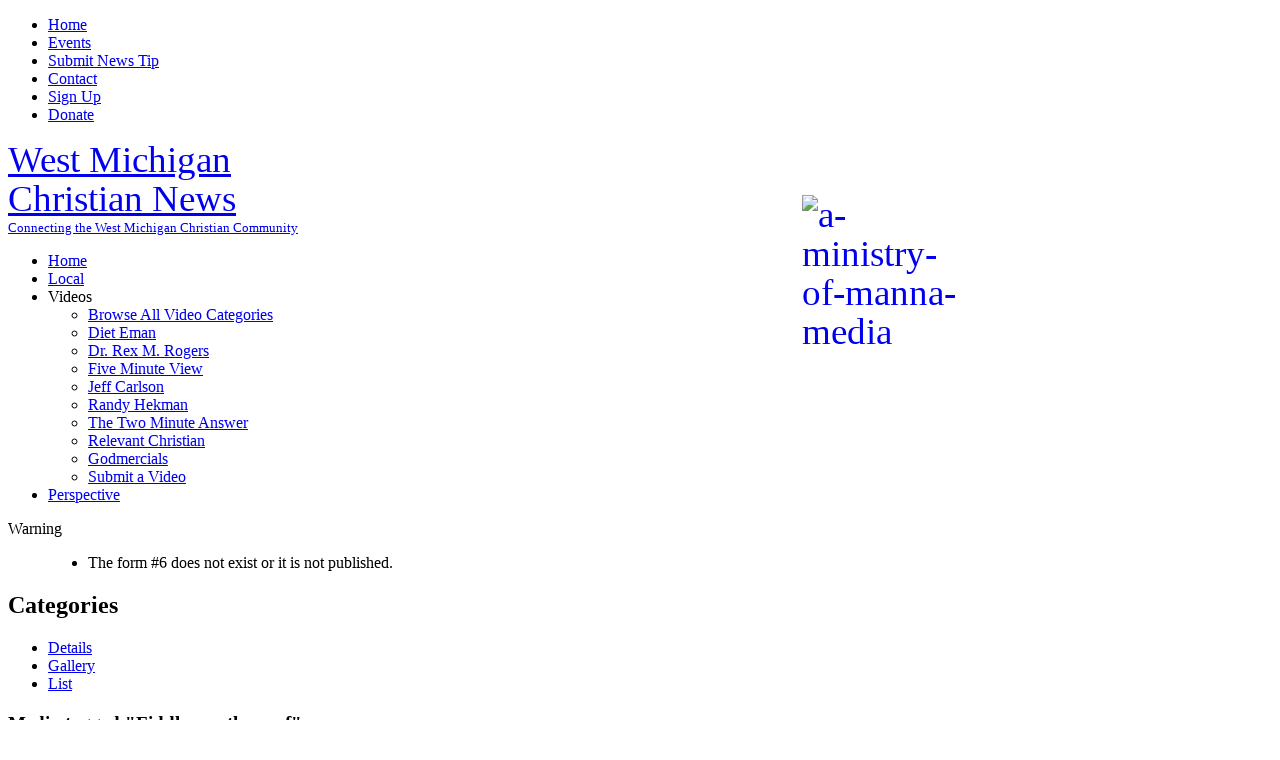

--- FILE ---
content_type: text/html; charset=utf-8
request_url: https://www.westmichiganchristian.com/categories/media.html?filter_tag=Fiddler%20on%20the%20roof
body_size: 7692
content:
<!DOCTYPE HTML>
<html lang="en-gb" dir="ltr">

<head>
<meta charset="utf-8" />
<meta http-equiv="X-UA-Compatible" content="IE=edge,chrome=1">
<meta name="viewport" content="width=device-width, initial-scale=1">
  <base href="https://www.westmichiganchristian.com/categories/media.html" />
  <meta name="keywords" content="christian videos, family friendly videos, Christ centered videos" />
  <meta name="description" content="Christian Worldview Videos from Missions In Media and Relevant Christian" />
  <meta name="generator" content="Joomla! - Open Source Content Management" />
  <title>Media - West Michigan Christian News | West Michigan Christian News</title>
  <link href="https://www.westmichiganchristian.com/component/search/?filter_tag=Fiddler%20on%20the%20roof&amp;Itemid=265&amp;format=opensearch" rel="search" title="Search West Michigan Christian News" type="application/opensearchdescription+xml" />
  <link href="/templates/yoo_venture/favicon.ico" rel="shortcut icon" type="image/vnd.microsoft.icon" />
  <link rel="stylesheet" href="/media/com_hwdmediashare/assets/css/hwd.css" type="text/css" />
  <link rel="stylesheet" href="/media/com_hwdmediashare/assets/css/joomla.css" type="text/css" />
  <link rel="stylesheet" href="/media/system/css/modal.css" type="text/css" />
  <link rel="stylesheet" href="/cache/widgetkit/widgetkit-9015cfe4.css" type="text/css" />
  <link rel="stylesheet" href="/plugins/system/jcemediabox/css/jcemediabox.css?08ebf8a171d1a19317c2b1b68ebfed96" type="text/css" />
  <link rel="stylesheet" href="/plugins/system/jcemediabox/themes/standard/css/style.css?67fbaeceb987316db98c64feea18d9fa" type="text/css" />
  <link rel="stylesheet" href="https://www.westmichiganchristian.com/plugins/hwdmediashare/player_mejs/assets/mediaelementplayer.min.css" type="text/css" />
  <link rel="stylesheet" href="/media/com_hwdmediashare/assets/css/lite.css" type="text/css" />
  <script src="/media/system/js/mootools-core.js" type="text/javascript"></script>
  <script src="/media/system/js/core.js" type="text/javascript"></script>
  <script src="/media/system/js/mootools-more.js" type="text/javascript"></script>
  <script src="/media/system/js/modal.js" type="text/javascript"></script>
  <script src="/media/widgetkit/js/jquery.js" type="text/javascript"></script>
  <script src="/cache/widgetkit/widgetkit-d55fde45.js" type="text/javascript"></script>
  <script src="/plugins/system/jcemediabox/js/jcemediabox.js?bab2623533a38959d58ee39b77ca85cd" type="text/javascript"></script>
  <script src="/media/com_hwdmediashare/assets/javascript/hwd.min.js" type="text/javascript"></script>
  <script type="text/javascript">

		window.addEvent('domready', function() {

			SqueezeBox.initialize({});
			SqueezeBox.assign($$('a.modal'), {
				parse: 'rel'
			});
		});window.addEvent('domready', function() {
			$$('.hasTip').each(function(el) {
				var title = el.get('title');
				if (title) {
					var parts = title.split('::', 2);
					el.store('tip:title', parts[0]);
					el.store('tip:text', parts[1]);
				}
			});
			var JTooltips = new Tips($$('.hasTip'), { maxTitleChars: 50, fixed: false});
		});JCEMediaBox.init({popup:{width:225,height:"",legacy:0,lightbox:0,shadowbox:0,resize:1,icons:1,overlay:1,overlayopacity:0.8,overlaycolor:"#000000",fadespeed:500,scalespeed:500,hideobjects:0,scrolling:"fixed",close:2,labels:{'close':'Close','next':'Next','previous':'Previous','cancel':'Cancel','numbers':'{$current} of {$total}'},cookie_expiry:"",google_viewer:0,pdfjs:0},tooltip:{className:"tooltip",opacity:0.8,speed:150,position:"br",offsets:{x: 16, y: 16}},base:"/",imgpath:"plugins/system/jcemediabox/img",theme:"standard",themecustom:"",themepath:"plugins/system/jcemediabox/themes"});var hwdms_live_site = "https://www.westmichiganchristian.com/index.php";
  </script>

<link rel="apple-touch-icon-precomposed" href="/templates/yoo_venture/apple_touch_icon.png" />
<link rel="stylesheet" href="/templates/yoo_venture/css/base.css" />
<link rel="stylesheet" href="/templates/yoo_venture/css/layout.css" />
<link rel="stylesheet" href="/templates/yoo_venture/css/menus.css" />
<style>.wrapper { max-width: 960px; }
#sidebar-a { width: 28%; }
#maininner { width: 72%; }
#menu .dropdown { width: 250px; }
#menu .columns2 { width: 500px; }
#menu .columns3 { width: 750px; }
#menu .columns4 { width: 1000px; }</style>
<link rel="stylesheet" href="/templates/yoo_venture/css/modules.css" />
<link rel="stylesheet" href="/templates/yoo_venture/css/tools.css" />
<link rel="stylesheet" href="/templates/yoo_venture/css/system.css" />
<link rel="stylesheet" href="/templates/yoo_venture/css/extensions.css" />
<link rel="stylesheet" href="/templates/yoo_venture/css/custom.css" />
<link rel="stylesheet" href="/templates/yoo_venture/css/animation.css" />
<link rel="stylesheet" href="/templates/yoo_venture/css/texture/concrete.css" />
<link rel="stylesheet" href="/templates/yoo_venture/css/color/blue.css" />
<link rel="stylesheet" href="/templates/yoo_venture/css/font1/lucida.css" />
<link rel="stylesheet" href="/templates/yoo_venture/css/font2/opensans.css" />
<link rel="stylesheet" href="/templates/yoo_venture/css/font3/opensans.css" />
<link rel="stylesheet" href="/templates/yoo_venture/css/style.css" />
<link rel="stylesheet" href="/templates/yoo_venture/css/responsive.css" />
<link rel="stylesheet" href="/templates/yoo_venture/css/print.css" />
<link rel="stylesheet" href="/templates/yoo_venture/fonts/opensans.css" />
<script src="/templates/yoo_venture/warp/js/warp.js"></script>
<script src="/templates/yoo_venture/warp/js/responsive.js"></script>
<script src="/templates/yoo_venture/warp/js/accordionmenu.js"></script>
<script src="/templates/yoo_venture/warp/js/dropdownmenu.js"></script>
<script src="/templates/yoo_venture/js/template.js"></script>



<script type="text/javascript">
  var _gaq = _gaq || [];
  _gaq.push(['_setAccount', 'UA-159849189-1']);
  _gaq.push(['_trackPageview']);

  (function() {
    var ga = document.createElement('script'); ga.type = 'text/javascript'; ga.async = true;
    ga.src = ('https:' == document.location.protocol ? 'https://ssl' : 'http://www') + '.google-analytics.com/ga.js';
    var s = document.getElementsByTagName('script')[0]; s.parentNode.insertBefore(ga, s);
  })();
</script>

</head>

<body id="page" class="page sidebar-a-right sidebars-1  noblog  top-a-sep  system-0" data-config='{"twitter":0,"plusone":0,"facebook":0,"color":"blue"}'>

	
	<div id="block-page">

		<div id="page-bg">

						<div id="block-toolbar">
				<div class="wrapper">

					<div id="toolbar" class="clearfix">

												<div class="float-left">
						
													
							<div class="module   deepest">

			<ul class="menu menu-line">
<li class="level1 item232"><a href="/" class="level1"><span>Home</span></a></li><li class="level1 item248"><a href="/event-calendar.html" class="level1"><span>Events</span></a></li><li class="level1 item243"><a href="/submit-a-news-tip.html" class="level1"><span>Submit News Tip</span></a></li><li class="level1 item246"><a href="/contact-us.html" class="level1"><span>Contact</span></a></li><li class="level1 item312"><a href="/sign-up.html" class="level1"><span>Sign Up</span></a></li><li class="level1 item313"><a href="/donate.html" class="level1"><span>Donate</span></a></li></ul>		
</div>							
						</div>
						
													
												
					</div>

				</div>
			</div>
			
			<div id="block-main">
				<div class="wrapper clearfix">

						
					<header id="header" class="grid-block">
						
							
						<a id="logo" href="https://www.westmichiganchristian.com">
	<span style="font-size: 28pt; font-family: impact,chicago; line-height: 105%;">West Michigan</span><span style="font-size: 28pt; font-family: impact,chicago; line-height: 105%;"><img class="size-auto" style="margin: 55px 0px 0px 15px; float: right;" src="/images/a-ministry-of-manna-media.png" alt="a-ministry-of-manna-media" width="166" height="55" /></span><br /><span style="font-size: 28pt; font-family: impact,chicago; line-height: 105%;">Christian News</span><br /><span style="font-size: 10pt;">Connecting the West Michigan Christian Community<br /></span></a>
												
												<nav id="menu"><ul class="menu menu-dropdown">
<li class="level1 item101"><a href="/" class="level1"><span>Home</span></a></li><li class="level1 item281"><a href="/local.html" class="level1"><span>Local</span></a></li><li class="level1 item274 parent"><span class="separator level1 parent"><span>Videos</span></span>
<div class="dropdown columns1"><div class="dropdown-bg"><div><div class="width100 column"><ul class="level2"><li class="level2 item278"><a href="/videos/browse-all-video-categories.html" class="level2"><span>Browse All Video Categories</span></a></li><li class="level2 item294"><a href="/videos/diet-eman.html" class="level2"><span>Diet Eman</span></a></li><li class="level2 item279"><a href="/videos/dr-rex-m-rogers.html" class="level2"><span>Dr. Rex M. Rogers</span></a></li><li class="level2 item276"><a href="/videos/five-minute-view.html" class="level2"><span>Five Minute View</span></a></li><li class="level2 item277"><a href="/videos/jeff-carlson.html" class="level2"><span>Jeff Carlson</span></a></li><li class="level2 item293"><a href="/videos/randy-hekman.html" class="level2"><span>Randy Hekman</span></a></li><li class="level2 item275"><a href="/videos/the-two-minute-answer.html" class="level2"><span>The Two Minute Answer</span></a></li><li class="level2 item280"><a href="/videos/relevant-christian.html" class="level2"><span>Relevant Christian</span></a></li><li class="level2 item299"><a href="/videos/godmercials.html" class="level2"><span>Godmercials</span></a></li><li class="level2 item292"><a href="/videos/submit-a-video.html" class="level2"><span>Submit a Video</span></a></li></ul></div></div></div></div></li><li class="level1 item203"><a href="/perspective.html" class="level1"><span>Perspective</span></a></li></ul></nav>
											
					</header>
					
										
										
										<div id="main" class="grid-block">

						<div id="maininner" class="grid-box">

							
														<section id="content" class="grid-block">

								
								
<div id="system-message-container">
<dl id="system-message">
<dt class="warning">Warning</dt>
<dd class="warning message">
	<ul>
		<li>The form #6 does not exist or it is not published.</li>
	</ul>
</dd>
</dl>
</div>
<form action="https://www.westmichiganchristian.com/categories/media.html?filter_tag=Fiddler on the roof" method="post" name="adminForm" id="adminForm">
  <div id="hwd-container"> <a name="top" id="top"></a>
    <!-- Media Navigation -->
        <!-- Media Header -->
    <div class="media-header">
      <h2 class="media-media-title">Categories</h2>      <!-- View Type -->
      <ul class="media-category-ls">
        <li><a href="/categories/media.html?filter_tag=Fiddler%20on%20the%20roof&amp;limitstart=0&amp;display=details" class="ls-detail" title="Details">Details</a></li>        <li><a href="/categories/media.html?filter_tag=Fiddler%20on%20the%20roof&amp;limitstart=0&amp;display=gallery" class="ls-grid" title="Gallery">Gallery</a></li>        <li><a href="/categories/media.html?filter_tag=Fiddler%20on%20the%20roof&amp;limitstart=0&amp;display=list" class="ls-list" title="List">List</a></li>      </ul>
      <div class="clear"></div>
      <h3 class="media-media-title">Media tagged &quot;Fiddler on the roof&quot;</h3><div class="clear"></div>      <!-- Search Filters -->
      <fieldset class="filters">
                                  <input type="hidden" name="filter_order" value="a.created" />  
                        <!-- @TODO add hidden inputs -->
        <input type="hidden" name="task" value="" />
        <input type="hidden" name="filter_order_Dir" value="DESC" />
        <input type="hidden" name="limitstart" value="" />
      </fieldset>
      <div class="clear"></div>
    </div>
    <!-- View Container -->
<div class="media-details-view">
  <!-- Row -->
    <div class="items-row cols-2 row-0">
        <!-- Column -->
    <div class="item column-1">
      <!-- Cell -->
                        <h3 class="contentheading hasTip" title="Tradition Tradition::">
            <a href="/categories/mediaitem/115-tradition-tradition.html">              Tradition Tradition 
            </a>          </h3>
                <!-- Thumbnail Image -->
        <div class="media-item">
          <div class="media-aspect0"></div>        
                    <!-- Media Type -->
                              <div class="media-item-format-1-4">
             <img src="/media/com_hwdmediashare/assets/images/icons/24/video.png" alt="COM_HWDMS_MEDIA_TYPE" />
          </div>
                              <div class="media-duration">
             2:07          </div>
                    <a href="/categories/mediaitem/115-tradition-tradition.html">             <img src="https://i1.ytimg.com/vi/bf5WA16Y0bM/hqdefault.jpg" border="0" alt="Tradition Tradition" class="media-thumb " title="Tradition Tradition::" />
          </a>                  </div>
        <!-- Clears Item and Information -->
        <div class="clear"></div>
                <!-- Item Meta -->
        <dl class="article-info">
          <dt class="article-info-term">Details </dt>
                      <dd class="media-info-description"> Traditions lend meaning and richness to life, but they are not the be-all and end-all. God calls... </dd>
                                <dd class="media-info-category"> <a href="/videos/dr-rex-m-rogers.html">Dr. Rex M. Rogers</a> <a href="/videos/relevant-christian.html">Relevant Christian</a>  </dd>
                      
                                                    <dd class="media-info-hits"> Views (31334)</dd>
                  </dl>
         
            <div class="item-separator"></div>
    </div>
    <span class="row-separator"></span>
  </div>
      </div>
    <!-- Pagination -->
    <div class="pagination">  </div>
  </div>
</form>

							</section>
							
							
						</div>
						<!-- maininner end -->
						
												<aside id="sidebar-a" class="grid-box"><div class="grid-box width100 grid-v"><div class="module mod-box  deepest">

			
<form id="searchbox-40" class="searchbox" action="/categories.html" method="post" role="search">
	<input type="text" value="" name="searchword" placeholder="search..." />
	<button type="reset" value="Reset"></button>
	<input type="hidden" name="task"   value="search" />
	<input type="hidden" name="option" value="com_search" />
	<input type="hidden" name="Itemid" value="298" />	
</form>

<script src="/templates/yoo_venture/warp/js/search.js"></script>
<script>
jQuery(function($) {
	$('#searchbox-40 input[name=searchword]').search({'url': '/component/search/?tmpl=raw&amp;type=json&amp;ordering=&amp;searchphrase=all', 'param': 'searchword', 'msgResultsHeader': 'Search Results', 'msgMoreResults': 'More Results', 'msgNoResults': 'No results found'}).placeholder();
});
</script>		
</div></div><div class="grid-box width100 grid-v"><div class="module mod-box  deepest">

			
<div class="rsform">
	</div>		
</div></div><div class="grid-box width100 grid-v"><div class="module mod-header mod-header-color  deepest">

		<h3 class="module-title">WMCN Resources</h3>	<ul class="menu menu-sidebar">
<li class="level1 item285"><a href="/our-authors.html" class="level1"><span>Contributing Authors</span></a></li><li class="level1 item247"><a href="/contact-us.html" class="level1"><span>Contact Us</span></a></li><li class="level1 item242"><a href="/submit-a-news-tip.html" class="level1"><span>Submit a News Tip</span></a></li><li class="level1 item298"><a href="/advanced-search.html" class="level1"><span>Advanced Search</span></a></li></ul>		
</div></div><div class="grid-box width100 grid-v"><div class="module mod-box  deepest">

		<h3 class="module-title">Popular<span class="color"> Videos</span></h3>	<div style="clear:both;"></div>
<div class="hwd-module">
<table class="category" id="media-video-playlist">
    <thead>
    <tr>
      <th colspan="4">
	<div id="media-video-playlist-container-136">
                          <div class="media-respond" style="max-width:500px;">
                  <div class="media-aspect" data-aspect="0.75"></div>
                  <div class="media-content">
                    <iframe width="100%" height="100%" src="https://www.youtube.com/embed/ppYxAgYtRBE?wmode=opaque&amp;autoplay=0&amp;autohide=2&amp;border=0&amp;cc_load_policy=1&amp;cc_lang_pref=en&amp;hl=en&amp;color=red&amp;color1=&amp;color2=&amp;controls=1&amp;fs=1&amp;hd=0&amp;iv_load_policy=1&amp;modestbranding=1&amp;rel=1&amp;theme=dark" frameborder="0" allowfullscreen></iframe>	
                  </div>
                </div>
                        </div>
      </th>
    </tr>
  </thead>
    <tbody>
      <tr class="cat-list-row0">
              <td width="1%">
        <div class="media-item">
        <div class="media-aspect0"></div>                    
                        <a href="/categories/mediaitem/183-sandy-rios-discusses-several-issues-affecting-the-pro-family-movement-in-2014.html">            <img src="https://i1.ytimg.com/vi/ppYxAgYtRBE/hqdefault.jpg" border="0" alt="Sandy Rios discusses several issues affecting the pro-family movement in 2014. " class="media-thumb" />
        </a>        </div>
        </td>
                    <td class="list-title">
            <p>
            <a href="/categories/mediaitem/183-sandy-rios-discusses-several-issues-affecting-the-pro-family-movement-in-2014.html">                Sandy Rios discusses... 
            </a>            </p>
              
        </td>
            

    </tr>
        <tr class="cat-list-row1">
              <td width="1%">
        <div class="media-item">
        <div class="media-aspect0"></div>                    
                        <a href="/categories/mediaitem/28-learning-to-love-samaritans.html">            <img src="https://i1.ytimg.com/vi/2VPC20BflZ8/hqdefault.jpg" border="0" alt="Learning to Love Samaritans" class="media-thumb" />
        </a>        </div>
        </td>
                    <td class="list-title">
            <p>
            <a href="/categories/mediaitem/28-learning-to-love-samaritans.html">                Learning to Love Samaritans 
            </a>            </p>
              
        </td>
            

    </tr>
        <tr class="cat-list-row0">
              <td width="1%">
        <div class="media-item">
        <div class="media-aspect0"></div>                    
                        <a href="/categories/mediaitem/191-are-selfies-really-something-new.html">            <img src="https://i1.ytimg.com/vi/XwSshsGJ_lA/hqdefault.jpg" border="0" alt="Are Selfies Really Something New?" class="media-thumb" />
        </a>        </div>
        </td>
                    <td class="list-title">
            <p>
            <a href="/categories/mediaitem/191-are-selfies-really-something-new.html">                Are Selfies Really... 
            </a>            </p>
              
        </td>
            

    </tr>
        <tr class="cat-list-row1">
              <td width="1%">
        <div class="media-item">
        <div class="media-aspect0"></div>                    
                        <a href="/categories/mediaitem/100-mentoring.html">            <img src="https://i1.ytimg.com/vi/13r1Xxl7da4/hqdefault.jpg" border="0" alt="Mentoring" class="media-thumb" />
        </a>        </div>
        </td>
                    <td class="list-title">
            <p>
            <a href="/categories/mediaitem/100-mentoring.html">                Mentoring 
            </a>            </p>
              
        </td>
            

    </tr>
        <tr class="cat-list-row0">
              <td width="1%">
        <div class="media-item">
        <div class="media-aspect0"></div>                    
                        <a href="/categories/mediaitem/151-what-is-the-most-important-book-of-the-bible.html">            <img src="https://i1.ytimg.com/vi/XIoU65wtIVk/hqdefault.jpg" border="0" alt="What is the most important book of the Bible?" class="media-thumb" />
        </a>        </div>
        </td>
                    <td class="list-title">
            <p>
            <a href="/categories/mediaitem/151-what-is-the-most-important-book-of-the-bible.html">                What is the most important... 
            </a>            </p>
              
        </td>
            

    </tr>
        <tr class="cat-list-row1">
              <td width="1%">
        <div class="media-item">
        <div class="media-aspect0"></div>                    
                        <a href="/categories/mediaitem/192-how-evil-works.html">            <img src="https://i1.ytimg.com/vi/DHze9mFBZpg/hqdefault.jpg" border="0" alt="How Does Evil Work?" class="media-thumb" />
        </a>        </div>
        </td>
                    <td class="list-title">
            <p>
            <a href="/categories/mediaitem/192-how-evil-works.html">                How Does Evil Work? 
            </a>            </p>
              
        </td>
            

    </tr>
        <tr class="cat-list-row0">
              <td width="1%">
        <div class="media-item">
        <div class="media-aspect0"></div>                    
                        <a href="/categories/mediaitem/141-pro-life-or-pro-child.html">            <img src="https://i1.ytimg.com/vi/bZaJR0KgjnE/hqdefault.jpg" border="0" alt="What is the difference between Pro-Life Or Pro-Child?" class="media-thumb" />
        </a>        </div>
        </td>
                    <td class="list-title">
            <p>
            <a href="/categories/mediaitem/141-pro-life-or-pro-child.html">                What is the difference... 
            </a>            </p>
              
        </td>
            

    </tr>
        <tr class="cat-list-row1">
              <td width="1%">
        <div class="media-item">
        <div class="media-aspect0"></div>                    
                        <a href="/categories/mediaitem/190-mooning-for-jesus.html">            <img src="https://i1.ytimg.com/vi/R_O7YjiNfSU/hqdefault.jpg" border="0" alt="Mooning for Jesus" class="media-thumb" />
        </a>        </div>
        </td>
                    <td class="list-title">
            <p>
            <a href="/categories/mediaitem/190-mooning-for-jesus.html">                Mooning for Jesus 
            </a>            </p>
              
        </td>
            

    </tr>
        <tr class="cat-list-row0">
              <td width="1%">
        <div class="media-item">
        <div class="media-aspect0"></div>                    
                        <a href="/categories/mediaitem/29-do-good-people-go-to-heaven.html">            <img src="https://i1.ytimg.com/vi/zQ4wqeZUVtc/hqdefault.jpg" border="0" alt="Do 'Good' People Go To Heaven?" class="media-thumb" />
        </a>        </div>
        </td>
                    <td class="list-title">
            <p>
            <a href="/categories/mediaitem/29-do-good-people-go-to-heaven.html">                Do 'Good' People Go To Heaven? 
            </a>            </p>
              
        </td>
            

    </tr>
        <tr class="cat-list-row1">
              <td width="1%">
        <div class="media-item">
        <div class="media-aspect0"></div>                    
                        <a href="/categories/mediaitem/150-why-doesn-t-god-answer-my-prayers.html">            <img src="https://i1.ytimg.com/vi/P54ZcdTUWAU/hqdefault.jpg" border="0" alt="Why Doesn't God Answer My Prayers?" class="media-thumb" />
        </a>        </div>
        </td>
                    <td class="list-title">
            <p>
            <a href="/categories/mediaitem/150-why-doesn-t-god-answer-my-prayers.html">                Why Doesn't God Answer My... 
            </a>            </p>
              
        </td>
            

    </tr>
      </tbody>
</table>
<p><a href="/categories/media.html?filter_mediaType=4">View all</a></p>  
</div>
<div style="clear:both;"></div>
		
</div></div><div class="grid-box width100 grid-v"><div class="module mod-black  deepest">

		<h3 class="module-title">Video<span class="color"> Tags</span></h3>	<div class="media-tags-view">
                  
  <span><a href="/categories/media.html?filter_tag=10%20Second%20Rule">10 Second Rule</a></span>
                    
  <span><a href="/categories/media.html?filter_tag=Abortion">Abortion</a></span>
                    
  <span><a href="/categories/media.html?filter_tag=addiction">addiction</a></span>
                    
  <span><a href="/categories/media.html?filter_tag=Atheist">Atheist</a></span>
                    
  <span><a href="/categories/media.html?filter_tag=Baalem">Baalem</a></span>
                    
  <span><a href="/categories/media.html?filter_tag=bible">bible</a></span>
                    
  <span><a href="/categories/media.html?filter_tag=Bible%20Study">Bible Study</a></span>
                    
  <span><a href="/categories/media.html?filter_tag=Bill">Bill</a></span>
                    
  <span><a href="/categories/media.html?filter_tag=Bill%20Clinton">Bill Clinton</a></span>
                    
  <span><a href="/categories/media.html?filter_tag=Bill%20Mahr">Bill Mahr</a></span>
                    
  <span><a href="/categories/media.html?filter_tag=Bono">Bono</a></span>
                    
  <span><a href="/categories/media.html?filter_tag=Born%20Again">Born Again</a></span>
                    
  <span><a href="/categories/media.html?filter_tag=Cavuto">Cavuto</a></span>
                    
  <span><a href="/categories/media.html?filter_tag=Church">Church</a></span>
                    
  <span><a href="/categories/media.html?filter_tag=Civil">Civil</a></span>
                    
  <span><a href="/categories/media.html?filter_tag=conflict">conflict</a></span>
                    
  <span><a href="/categories/media.html?filter_tag=contest">contest</a></span>
                    
  <span><a href="/categories/media.html?filter_tag=Cooper">Cooper</a></span>
                    
  <span><a href="/categories/media.html?filter_tag=debt">debt</a></span>
                    
  <span><a href="/categories/media.html?filter_tag=Degage%20Ministries">Degage Ministries</a></span>
                    
  <span><a href="/categories/media.html?filter_tag=disaster">disaster</a></span>
                    
  <span><a href="/categories/media.html?filter_tag=Discouragement">Discouragement</a></span>
                    
  <span><a href="/categories/media.html?filter_tag=Disobedience">Disobedience</a></span>
                    
  <span><a href="/categories/media.html?filter_tag=Donations">Donations</a></span>
                    
  <span><a href="/categories/media.html?filter_tag=Dr.%20Michael%20Brown">Dr. Michael Brown</a></span>
                    
  <span><a href="/categories/media.html?filter_tag=eman">eman</a></span>
                    
  <span><a href="/categories/media.html?filter_tag=End">End</a></span>
                    
  <span><a href="/categories/media.html?filter_tag=Evangelical">Evangelical</a></span>
                    
  <span><a href="/categories/media.html?filter_tag=Evangelism">Evangelism</a></span>
                    
  <span><a href="/categories/media.html?filter_tag=Evil">Evil</a></span>
                    
  <span><a href="/categories/media.html?filter_tag=faith">faith</a></span>
                    
  <span><a href="/categories/media.html?filter_tag=Fiddler%20on%20the%20roof">Fiddler on the roof</a></span>
                    
  <span><a href="/categories/media.html?filter_tag=Freedom">Freedom</a></span>
                    
  <span><a href="/categories/media.html?filter_tag=Fruits">Fruits</a></span>
                    
  <span><a href="/categories/media.html?filter_tag=Genesis">Genesis</a></span>
                    
  <span><a href="/categories/media.html?filter_tag=George%20Bush">George Bush</a></span>
                    
  <span><a href="/categories/media.html?filter_tag=George%20Davis">George Davis</a></span>
                    
  <span><a href="/categories/media.html?filter_tag=Gods%20Judgement">Gods Judgement</a></span>
                    
  <span><a href="/categories/media.html?filter_tag=government">government</a></span>
                    
  <span><a href="/categories/media.html?filter_tag=Grace">Grace</a></span>
                    
  <span><a href="/categories/media.html?filter_tag=Heaven">Heaven</a></span>
                    
  <span><a href="/categories/media.html?filter_tag=Hekman">Hekman</a></span>
                    
  <span><a href="/categories/media.html?filter_tag=homeless">homeless</a></span>
                    
  <span><a href="/categories/media.html?filter_tag=Israel">Israel</a></span>
                    
  <span><a href="/categories/media.html?filter_tag=Jerusalem">Jerusalem</a></span>
                    
  <span><a href="/categories/media.html?filter_tag=Jesus">Jesus</a></span>
                    
  <span><a href="/categories/media.html?filter_tag=Leadership">Leadership</a></span>
                    
  <span><a href="/categories/media.html?filter_tag=love">love</a></span>
                    
  <span><a href="/categories/media.html?filter_tag=Mahr">Mahr</a></span>
                    
  <span><a href="/categories/media.html?filter_tag=marriage">marriage</a></span>
  </div>		
</div></div><div class="grid-box width100 grid-v"><div class="module mod-box  deepest">

		<h3 class="module-title">Events<span class="color"> Calendar - Add Yours!</span></h3>	
	<br />
<div><a href="http://westmichiganchristianevents.com/" target="_blank"><img style="display: block; margin-left: auto; margin-right: auto;" src="/images/Christian_News/wmce.jpg" alt="wmce" width="200" height="200" /></a></div>		
</div></div><div class="grid-box width100 grid-v"><div class="module mod-dotted  deepest">

		<h3 class="module-title">About<span class="color"> Us</span></h3>	
	<a href="http://www.mannamedia.org">Manna Media Inc</a>. exists to facilitate the creation and distribution of a distinctive Biblical message via media, causing people to encounter Christ, as well as grow in their relationship with Him.<br /><br />
<h3 style="text-align: center;"><img class="size-auto" style="margin: 0px 20px 10px 5px;" src="/images/Sponsors/Manna_Media_FINAL_LOGO_reduced.png" alt="Manna Media FINAL LOGO reduced" width="200" height="71" /><strong>Presents:<br /><br /></strong><a href="http://www.godmercials.com"><img class="size-auto" style="margin: 0px 20px 10px 5px; border: 1px solid #0590de; float: left;" src="/images/Sponsors/GodMercials_Logo-Color.png" alt="GodMercials Logo-Color" width="200" height="35" /></a></h3>
<h3 style="text-align: center;"><a href="http://www.whatifgod.com">WhatIfGod.com </a> <br /><br /><strong>Watch More about Manna Media</strong><br /><br /><br /><iframe src="//www.youtube.com/embed/sxdQNwzd_zQ?rel=0&amp;wmode=opaque" frameborder="0" width="200" height="165" allowfullscreen="allowfullscreen" style="vertical-align: middle; display: block; margin-left: auto; margin-right: auto;"></iframe></h3>
<br /><br />		
</div></div></aside>
												
						
					</div>
										<!-- main end -->

										<section id="bottom-a" class="grid-block"><div class="grid-box width50 grid-h"><div class="module mod-box  deepest">

			
	<table style="width: 240px;" border="0" align="center">
<tbody>
<tr align="center" valign="top">
<td><a href="/event-calendar.html"><img class="size-auto" style="margin: 0px 0px 4px;" src="/images/Icons/calendar.jpg" alt="calendar" width="75" height="75" /></a><br /><a href="/event-calendar.html">Events</a></td>
<td><a href="/contact-us.html"><img class="size-auto" style="margin: 0px;" src="/images/Icons/home_app07_envelope.png" alt="home app07 envelope" width="75" height="72" /></a><br /><a href="/contact-us.html">Contact</a></td>
<td><a href="https://www.youtube.com/channel/UCPMtfuihjrf-lyjJfMbdIRw" target="_blank"><img class="size-auto" style="margin: 0px 0px 4px;" src="/images/Icons/YouTube-icon.png" alt="YouTube-icon" width="75" height="75" /></a><br /><a href="https://www.youtube.com/channel/UCPMtfuihjrf-lyjJfMbdIRw" target="_blank">Channel</a></td>
</tr>
<tr align="center" valign="top">
<td>&nbsp;</td>
<td>&nbsp;</td>
<td>&nbsp;</td>
</tr>
<tr align="center" valign="top">
<td align="center" valign="top"><a href="/submit-a-news-tip.html"><img class="size-auto" style="margin: 3px 0px 6px;" src="/images/Icons/rokpad-thumb-2.png" alt="rokpad-thumb-2" width="77" height="77" /></a><br /><a href="/submit-a-news-tip.html">Submit News</a></td>
<td align="center" valign="top">&nbsp;<img class="size-auto" style="margin: 0px 2px 7px 0px;" src="/images/Icons/RSS.jpg" alt="RSS" width="69" height="71" /><br />RSS Feed</td>
<td><a href="/videos/browse-all-video-categories.html"><img class="size-auto" style="margin: 0px;" src="/images/Icons/home_app09_play.png" alt="home app09 play" width="75" height="75" /></a><a href="/videos/browse-all-video-categories.html">Videos</a></td>
</tr>
</tbody>
</table>		
</div></div><div class="grid-box width50 grid-h"><div class="module mod-box  deepest">

			
	<img class="size-auto" style="margin: 0px 10px 5px 0px; float: left;" src="/images/Icons/faith-button.png" alt="faith-button" width="100" height="94" /><span style="font-size: 12pt; color: #0590de;">Please</span> consider helping us by contributing to our publication.&nbsp; <br /><br />Donate directly or advertize your business on this site or in our newsletter.&nbsp; It reaches thousands across West Michigan.<br />
<ul>
<li><a href="http://missionsinmedia.com/contribute/west-michigan-christian-newsletter.html" target="_blank">I would like to donate</a></li>
<li><a href="/component/content/?id=36&amp;Itemid=249">Place an advertisement</a></li>
</ul>		
</div></div></section>
					
				</div>
			</div>

			
		</div>

	</div>

		<div id="block-footer">
		<div class="wrapper">

			<footer id="footer">
								<a id="totop-scroller" href="#page"></a>
				
				<div class="module   deepest">

			<ul class="menu menu-line">
<li class="level1 item232"><a href="/" class="level1"><span>Home</span></a></li><li class="level1 item248"><a href="/event-calendar.html" class="level1"><span>Events</span></a></li><li class="level1 item243"><a href="/submit-a-news-tip.html" class="level1"><span>Submit News Tip</span></a></li><li class="level1 item246"><a href="/contact-us.html" class="level1"><span>Contact</span></a></li><li class="level1 item312"><a href="/sign-up.html" class="level1"><span>Sign Up</span></a></li><li class="level1 item313"><a href="/donate.html" class="level1"><span>Donate</span></a></li></ul>		
</div>
<div class="module   deepest">

			
	Copyright 2007 -
<script type="text/javascript">// <![CDATA[
var currentTime = new Date()
        var year = currentTime.getFullYear()
            document.write(year)
// ]]></script>
<a href="http://missionsinmedia.com" target="_blank">Missions in Media</a>, All Rights Reserved<br /><br />emPowered by <a title="Internet Marketing, eCommerce, Web Development &amp; Hosting for His Purpose" href="http://expertwebprofessionals.com" target="_blank">Expert Web Professionals</a><br /><br />		
</div>			</footer>

		</div>
	</div>
		
	<!-- Global site tag (gtag.js) - Google Analytics -->
<script async src="https://www.googletagmanager.com/gtag/js?id=UA-137916210-2"></script>
<script>
  window.dataLayer = window.dataLayer || [];
  function gtag(){dataLayer.push(arguments);}
  gtag('js', new Date());

  gtag('config', 'UA-137916210-2');
</script>	
</body>
</html>